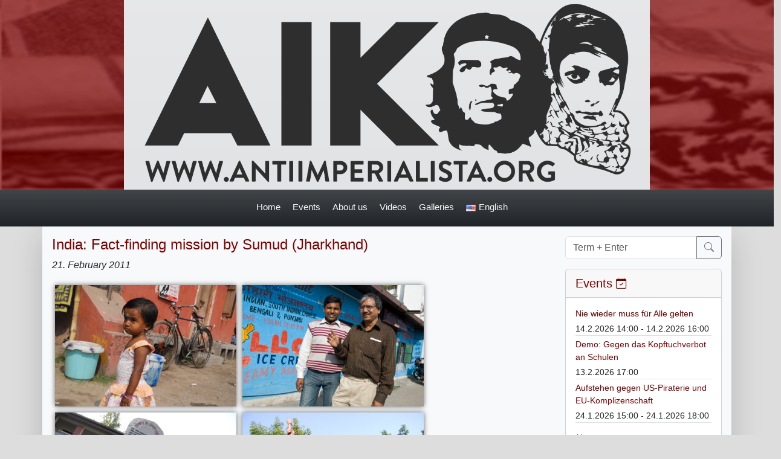

--- FILE ---
content_type: text/html; charset=UTF-8
request_url: https://www.antiimperialista.org/en/galerie/2011-02-21-india-fact-finding-mission-by-sumud-jharkhand/
body_size: 14119
content:
<!DOCTYPE html>
<html dir="ltr" lang="en-US" prefix="og: https://ogp.me/ns#">
    <head>
        <meta charset="UTF-8">
<meta http-equiv="Content-Type" content="text/html; charset=UTF-8">
<meta name="viewport" content="width=device-width, initial-scale=1">
<!-- Matomo -->
<script>
    var _paq = window._paq = window._paq || [];
    /* tracker methods like "setCustomDimension" should be called before "trackPageView" */
    _paq.push(['trackPageView']);
     _paq.push(['enableLinkTracking']);
    (function() {
        var u="https://matomo.deepseacloud.de/";
        _paq.push(['setTrackerUrl', u+'matomo.php']);
        _paq.push(['setSiteId', '8']);
        var d=document, g=d.createElement('script'), s=d.getElementsByTagName('script')[0];
        g.async=true; g.src=u+'matomo.js'; s.parentNode.insertBefore(g,s);
    })();
</script>
<!-- End Matomo Code -->
<title>India: Fact-finding mission by Sumud (Jharkhand) - Anti-imperialist Camp</title>

		<!-- All in One SEO 4.9.3 - aioseo.com -->
	<meta name="description" content="In the rural areas of India the fight against neoliberalism and globalisation achieved a new dimension. Nearly hidden from the public of the countries of the capitalist center the oppressed peoples raised a new front. Due to that Sumud organized from the 4th to the 14th of February 2011 a fact-finding mission. We sperated into" />
	<meta name="robots" content="max-image-preview:large" />
	<meta name="author" content="Christian"/>
	<link rel="canonical" href="https://www.antiimperialista.org/en/galerie/2011-02-21-india-fact-finding-mission-by-sumud-jharkhand/" />
	<meta name="generator" content="All in One SEO (AIOSEO) 4.9.3" />
		<meta property="og:locale" content="en_US" />
		<meta property="og:site_name" content="Anti-imperialist Camp -  India: Fact-finding mission by Sumud (Jharkhand) - 21. February 2011" />
		<meta property="og:type" content="article" />
		<meta property="og:title" content="India: Fact-finding mission by Sumud (Jharkhand) - Anti-imperialist Camp" />
		<meta property="og:description" content="In the rural areas of India the fight against neoliberalism and globalisation achieved a new dimension. Nearly hidden from the public of the countries of the capitalist center the oppressed peoples raised a new front. Due to that Sumud organized from the 4th to the 14th of February 2011 a fact-finding mission. We sperated into" />
		<meta property="og:url" content="https://www.antiimperialista.org/en/galerie/2011-02-21-india-fact-finding-mission-by-sumud-jharkhand/" />
		<meta property="og:image" content="https://www.antiimperialista.org/wp-content/uploads/2011/02/Indien-2011_076_0-scaled.jpg" />
		<meta property="og:image:secure_url" content="https://www.antiimperialista.org/wp-content/uploads/2011/02/Indien-2011_076_0-scaled.jpg" />
		<meta property="og:image:width" content="2560" />
		<meta property="og:image:height" content="1714" />
		<meta property="article:published_time" content="2011-02-21T21:38:05+00:00" />
		<meta property="article:modified_time" content="2011-02-21T21:38:05+00:00" />
		<meta name="twitter:card" content="summary_large_image" />
		<meta name="twitter:title" content="India: Fact-finding mission by Sumud (Jharkhand) - Anti-imperialist Camp" />
		<meta name="twitter:description" content="In the rural areas of India the fight against neoliberalism and globalisation achieved a new dimension. Nearly hidden from the public of the countries of the capitalist center the oppressed peoples raised a new front. Due to that Sumud organized from the 4th to the 14th of February 2011 a fact-finding mission. We sperated into" />
		<meta name="twitter:image" content="https://www.antiimperialista.org/wp-content/uploads/2011/02/Indien-2011_076_0-scaled.jpg" />
		<script type="application/ld+json" class="aioseo-schema">
			{"@context":"https:\/\/schema.org","@graph":[{"@type":"BreadcrumbList","@id":"https:\/\/www.antiimperialista.org\/en\/galerie\/2011-02-21-india-fact-finding-mission-by-sumud-jharkhand\/#breadcrumblist","itemListElement":[{"@type":"ListItem","@id":"https:\/\/www.antiimperialista.org#listItem","position":1,"name":"Home","item":"https:\/\/www.antiimperialista.org","nextItem":{"@type":"ListItem","@id":"https:\/\/www.antiimperialista.org\/en\/galerie\/2011-02-21-india-fact-finding-mission-by-sumud-jharkhand\/#listItem","name":"India: Fact-finding mission by Sumud (Jharkhand)"}},{"@type":"ListItem","@id":"https:\/\/www.antiimperialista.org\/en\/galerie\/2011-02-21-india-fact-finding-mission-by-sumud-jharkhand\/#listItem","position":2,"name":"India: Fact-finding mission by Sumud (Jharkhand)","previousItem":{"@type":"ListItem","@id":"https:\/\/www.antiimperialista.org#listItem","name":"Home"}}]},{"@type":"Organization","@id":"https:\/\/www.antiimperialista.org\/#organization","name":"Antiimperialistisches Lager","url":"https:\/\/www.antiimperialista.org\/","logo":{"@type":"ImageObject","url":"https:\/\/www.antiimperialista.org\/wp-content\/themes\/lenin\/assets\/images\/logo-01.png","@id":"https:\/\/www.antiimperialista.org\/en\/galerie\/2011-02-21-india-fact-finding-mission-by-sumud-jharkhand\/#organizationLogo"},"image":{"@id":"https:\/\/www.antiimperialista.org\/en\/galerie\/2011-02-21-india-fact-finding-mission-by-sumud-jharkhand\/#organizationLogo"}},{"@type":"Person","@id":"https:\/\/www.antiimperialista.org\/en\/author\/admin\/#author","url":"https:\/\/www.antiimperialista.org\/en\/author\/admin\/","name":"Christian","image":{"@type":"ImageObject","@id":"https:\/\/www.antiimperialista.org\/en\/galerie\/2011-02-21-india-fact-finding-mission-by-sumud-jharkhand\/#authorImage","url":"https:\/\/secure.gravatar.com\/avatar\/dbf0c7ce936357dcd4118d6565b17038d04573328b51927266f2ce97a0aead4a?s=96&d=mm&r=g","width":96,"height":96,"caption":"Christian"}},{"@type":"WebPage","@id":"https:\/\/www.antiimperialista.org\/en\/galerie\/2011-02-21-india-fact-finding-mission-by-sumud-jharkhand\/#webpage","url":"https:\/\/www.antiimperialista.org\/en\/galerie\/2011-02-21-india-fact-finding-mission-by-sumud-jharkhand\/","name":"India: Fact-finding mission by Sumud (Jharkhand) - Anti-imperialist Camp","description":"In the rural areas of India the fight against neoliberalism and globalisation achieved a new dimension. Nearly hidden from the public of the countries of the capitalist center the oppressed peoples raised a new front. Due to that Sumud organized from the 4th to the 14th of February 2011 a fact-finding mission. We sperated into","inLanguage":"en-US","isPartOf":{"@id":"https:\/\/www.antiimperialista.org\/#website"},"breadcrumb":{"@id":"https:\/\/www.antiimperialista.org\/en\/galerie\/2011-02-21-india-fact-finding-mission-by-sumud-jharkhand\/#breadcrumblist"},"author":{"@id":"https:\/\/www.antiimperialista.org\/en\/author\/admin\/#author"},"creator":{"@id":"https:\/\/www.antiimperialista.org\/en\/author\/admin\/#author"},"image":{"@type":"ImageObject","url":"https:\/\/www.antiimperialista.org\/wp-content\/uploads\/2011\/02\/Indien-2011_076_0-scaled.jpg","@id":"https:\/\/www.antiimperialista.org\/en\/galerie\/2011-02-21-india-fact-finding-mission-by-sumud-jharkhand\/#mainImage","width":2560,"height":1714,"caption":"Bild"},"primaryImageOfPage":{"@id":"https:\/\/www.antiimperialista.org\/en\/galerie\/2011-02-21-india-fact-finding-mission-by-sumud-jharkhand\/#mainImage"},"datePublished":"2011-02-21T22:38:05+01:00","dateModified":"2011-02-21T22:38:05+01:00"},{"@type":"WebSite","@id":"https:\/\/www.antiimperialista.org\/#website","url":"https:\/\/www.antiimperialista.org\/","name":"Antiimperialistisches Lager","alternateName":"AIK","inLanguage":"en-US","publisher":{"@id":"https:\/\/www.antiimperialista.org\/#organization"}}]}
		</script>
		<!-- All in One SEO -->

<link rel='dns-prefetch' href='//use.fontawesome.com' />
<link rel="alternate" type="text/calendar" title="Anti-imperialist Camp &raquo; iCal Feed" href="https://www.antiimperialista.org/events/?ical=1" />
<link rel="alternate" title="oEmbed (JSON)" type="application/json+oembed" href="https://www.antiimperialista.org/wp-json/oembed/1.0/embed?url=https%3A%2F%2Fwww.antiimperialista.org%2Fen%2Fgalerie%2F2011-02-21-india-fact-finding-mission-by-sumud-jharkhand%2F&#038;lang=en" />
<link rel="alternate" title="oEmbed (XML)" type="text/xml+oembed" href="https://www.antiimperialista.org/wp-json/oembed/1.0/embed?url=https%3A%2F%2Fwww.antiimperialista.org%2Fen%2Fgalerie%2F2011-02-21-india-fact-finding-mission-by-sumud-jharkhand%2F&#038;format=xml&#038;lang=en" />
<style id='wp-img-auto-sizes-contain-inline-css' type='text/css'>
img:is([sizes=auto i],[sizes^="auto," i]){contain-intrinsic-size:3000px 1500px}
/*# sourceURL=wp-img-auto-sizes-contain-inline-css */
</style>
<style id='classic-theme-styles-inline-css' type='text/css'>
/*! This file is auto-generated */
.wp-block-button__link{color:#fff;background-color:#32373c;border-radius:9999px;box-shadow:none;text-decoration:none;padding:calc(.667em + 2px) calc(1.333em + 2px);font-size:1.125em}.wp-block-file__button{background:#32373c;color:#fff;text-decoration:none}
/*# sourceURL=/wp-includes/css/classic-themes.min.css */
</style>
<link rel='stylesheet' id='wpo_min-header-0-css' href='https://www.antiimperialista.org/wp-content/cache/wpo-minify/1768340614/assets/wpo-minify-header-98c683ec.min.css' type='text/css' media='all' />
<script type="text/javascript" src="https://www.antiimperialista.org/wp-content/cache/wpo-minify/1768340614/assets/wpo-minify-header-380f1ab1.min.js" id="wpo_min-header-0-js"></script>
<link rel="https://api.w.org/" href="https://www.antiimperialista.org/wp-json/" /><link rel="alternate" title="JSON" type="application/json" href="https://www.antiimperialista.org/wp-json/wp/v2/galerie/9062" /><link rel="EditURI" type="application/rsd+xml" title="RSD" href="https://www.antiimperialista.org/xmlrpc.php?rsd" />

<link rel='shortlink' href='https://www.antiimperialista.org/?p=9062' />
<meta name="tec-api-version" content="v1"><meta name="tec-api-origin" content="https://www.antiimperialista.org"><link rel="alternate" href="https://www.antiimperialista.org/wp-json/tribe/events/v1/" /><!-- Analytics by WP Statistics - https://wp-statistics.com -->
<link rel="icon" href="https://www.antiimperialista.org/wp-content/uploads/2024/05/cropped-antiimperialista_favicon-150x150.png" sizes="32x32" />
<link rel="icon" href="https://www.antiimperialista.org/wp-content/uploads/2024/05/cropped-antiimperialista_favicon-300x300.png" sizes="192x192" />
<link rel="apple-touch-icon" href="https://www.antiimperialista.org/wp-content/uploads/2024/05/cropped-antiimperialista_favicon-300x300.png" />
<meta name="msapplication-TileImage" content="https://www.antiimperialista.org/wp-content/uploads/2024/05/cropped-antiimperialista_favicon-300x300.png" />
      
    <style id='global-styles-inline-css' type='text/css'>
:root{--wp--preset--aspect-ratio--square: 1;--wp--preset--aspect-ratio--4-3: 4/3;--wp--preset--aspect-ratio--3-4: 3/4;--wp--preset--aspect-ratio--3-2: 3/2;--wp--preset--aspect-ratio--2-3: 2/3;--wp--preset--aspect-ratio--16-9: 16/9;--wp--preset--aspect-ratio--9-16: 9/16;--wp--preset--color--black: #000000;--wp--preset--color--cyan-bluish-gray: #abb8c3;--wp--preset--color--white: #ffffff;--wp--preset--color--pale-pink: #f78da7;--wp--preset--color--vivid-red: #cf2e2e;--wp--preset--color--luminous-vivid-orange: #ff6900;--wp--preset--color--luminous-vivid-amber: #fcb900;--wp--preset--color--light-green-cyan: #7bdcb5;--wp--preset--color--vivid-green-cyan: #00d084;--wp--preset--color--pale-cyan-blue: #8ed1fc;--wp--preset--color--vivid-cyan-blue: #0693e3;--wp--preset--color--vivid-purple: #9b51e0;--wp--preset--gradient--vivid-cyan-blue-to-vivid-purple: linear-gradient(135deg,rgb(6,147,227) 0%,rgb(155,81,224) 100%);--wp--preset--gradient--light-green-cyan-to-vivid-green-cyan: linear-gradient(135deg,rgb(122,220,180) 0%,rgb(0,208,130) 100%);--wp--preset--gradient--luminous-vivid-amber-to-luminous-vivid-orange: linear-gradient(135deg,rgb(252,185,0) 0%,rgb(255,105,0) 100%);--wp--preset--gradient--luminous-vivid-orange-to-vivid-red: linear-gradient(135deg,rgb(255,105,0) 0%,rgb(207,46,46) 100%);--wp--preset--gradient--very-light-gray-to-cyan-bluish-gray: linear-gradient(135deg,rgb(238,238,238) 0%,rgb(169,184,195) 100%);--wp--preset--gradient--cool-to-warm-spectrum: linear-gradient(135deg,rgb(74,234,220) 0%,rgb(151,120,209) 20%,rgb(207,42,186) 40%,rgb(238,44,130) 60%,rgb(251,105,98) 80%,rgb(254,248,76) 100%);--wp--preset--gradient--blush-light-purple: linear-gradient(135deg,rgb(255,206,236) 0%,rgb(152,150,240) 100%);--wp--preset--gradient--blush-bordeaux: linear-gradient(135deg,rgb(254,205,165) 0%,rgb(254,45,45) 50%,rgb(107,0,62) 100%);--wp--preset--gradient--luminous-dusk: linear-gradient(135deg,rgb(255,203,112) 0%,rgb(199,81,192) 50%,rgb(65,88,208) 100%);--wp--preset--gradient--pale-ocean: linear-gradient(135deg,rgb(255,245,203) 0%,rgb(182,227,212) 50%,rgb(51,167,181) 100%);--wp--preset--gradient--electric-grass: linear-gradient(135deg,rgb(202,248,128) 0%,rgb(113,206,126) 100%);--wp--preset--gradient--midnight: linear-gradient(135deg,rgb(2,3,129) 0%,rgb(40,116,252) 100%);--wp--preset--font-size--small: 13px;--wp--preset--font-size--medium: 20px;--wp--preset--font-size--large: 36px;--wp--preset--font-size--x-large: 42px;--wp--preset--spacing--20: 0.44rem;--wp--preset--spacing--30: 0.67rem;--wp--preset--spacing--40: 1rem;--wp--preset--spacing--50: 1.5rem;--wp--preset--spacing--60: 2.25rem;--wp--preset--spacing--70: 3.38rem;--wp--preset--spacing--80: 5.06rem;--wp--preset--shadow--natural: 6px 6px 9px rgba(0, 0, 0, 0.2);--wp--preset--shadow--deep: 12px 12px 50px rgba(0, 0, 0, 0.4);--wp--preset--shadow--sharp: 6px 6px 0px rgba(0, 0, 0, 0.2);--wp--preset--shadow--outlined: 6px 6px 0px -3px rgb(255, 255, 255), 6px 6px rgb(0, 0, 0);--wp--preset--shadow--crisp: 6px 6px 0px rgb(0, 0, 0);}:where(.is-layout-flex){gap: 0.5em;}:where(.is-layout-grid){gap: 0.5em;}body .is-layout-flex{display: flex;}.is-layout-flex{flex-wrap: wrap;align-items: center;}.is-layout-flex > :is(*, div){margin: 0;}body .is-layout-grid{display: grid;}.is-layout-grid > :is(*, div){margin: 0;}:where(.wp-block-columns.is-layout-flex){gap: 2em;}:where(.wp-block-columns.is-layout-grid){gap: 2em;}:where(.wp-block-post-template.is-layout-flex){gap: 1.25em;}:where(.wp-block-post-template.is-layout-grid){gap: 1.25em;}.has-black-color{color: var(--wp--preset--color--black) !important;}.has-cyan-bluish-gray-color{color: var(--wp--preset--color--cyan-bluish-gray) !important;}.has-white-color{color: var(--wp--preset--color--white) !important;}.has-pale-pink-color{color: var(--wp--preset--color--pale-pink) !important;}.has-vivid-red-color{color: var(--wp--preset--color--vivid-red) !important;}.has-luminous-vivid-orange-color{color: var(--wp--preset--color--luminous-vivid-orange) !important;}.has-luminous-vivid-amber-color{color: var(--wp--preset--color--luminous-vivid-amber) !important;}.has-light-green-cyan-color{color: var(--wp--preset--color--light-green-cyan) !important;}.has-vivid-green-cyan-color{color: var(--wp--preset--color--vivid-green-cyan) !important;}.has-pale-cyan-blue-color{color: var(--wp--preset--color--pale-cyan-blue) !important;}.has-vivid-cyan-blue-color{color: var(--wp--preset--color--vivid-cyan-blue) !important;}.has-vivid-purple-color{color: var(--wp--preset--color--vivid-purple) !important;}.has-black-background-color{background-color: var(--wp--preset--color--black) !important;}.has-cyan-bluish-gray-background-color{background-color: var(--wp--preset--color--cyan-bluish-gray) !important;}.has-white-background-color{background-color: var(--wp--preset--color--white) !important;}.has-pale-pink-background-color{background-color: var(--wp--preset--color--pale-pink) !important;}.has-vivid-red-background-color{background-color: var(--wp--preset--color--vivid-red) !important;}.has-luminous-vivid-orange-background-color{background-color: var(--wp--preset--color--luminous-vivid-orange) !important;}.has-luminous-vivid-amber-background-color{background-color: var(--wp--preset--color--luminous-vivid-amber) !important;}.has-light-green-cyan-background-color{background-color: var(--wp--preset--color--light-green-cyan) !important;}.has-vivid-green-cyan-background-color{background-color: var(--wp--preset--color--vivid-green-cyan) !important;}.has-pale-cyan-blue-background-color{background-color: var(--wp--preset--color--pale-cyan-blue) !important;}.has-vivid-cyan-blue-background-color{background-color: var(--wp--preset--color--vivid-cyan-blue) !important;}.has-vivid-purple-background-color{background-color: var(--wp--preset--color--vivid-purple) !important;}.has-black-border-color{border-color: var(--wp--preset--color--black) !important;}.has-cyan-bluish-gray-border-color{border-color: var(--wp--preset--color--cyan-bluish-gray) !important;}.has-white-border-color{border-color: var(--wp--preset--color--white) !important;}.has-pale-pink-border-color{border-color: var(--wp--preset--color--pale-pink) !important;}.has-vivid-red-border-color{border-color: var(--wp--preset--color--vivid-red) !important;}.has-luminous-vivid-orange-border-color{border-color: var(--wp--preset--color--luminous-vivid-orange) !important;}.has-luminous-vivid-amber-border-color{border-color: var(--wp--preset--color--luminous-vivid-amber) !important;}.has-light-green-cyan-border-color{border-color: var(--wp--preset--color--light-green-cyan) !important;}.has-vivid-green-cyan-border-color{border-color: var(--wp--preset--color--vivid-green-cyan) !important;}.has-pale-cyan-blue-border-color{border-color: var(--wp--preset--color--pale-cyan-blue) !important;}.has-vivid-cyan-blue-border-color{border-color: var(--wp--preset--color--vivid-cyan-blue) !important;}.has-vivid-purple-border-color{border-color: var(--wp--preset--color--vivid-purple) !important;}.has-vivid-cyan-blue-to-vivid-purple-gradient-background{background: var(--wp--preset--gradient--vivid-cyan-blue-to-vivid-purple) !important;}.has-light-green-cyan-to-vivid-green-cyan-gradient-background{background: var(--wp--preset--gradient--light-green-cyan-to-vivid-green-cyan) !important;}.has-luminous-vivid-amber-to-luminous-vivid-orange-gradient-background{background: var(--wp--preset--gradient--luminous-vivid-amber-to-luminous-vivid-orange) !important;}.has-luminous-vivid-orange-to-vivid-red-gradient-background{background: var(--wp--preset--gradient--luminous-vivid-orange-to-vivid-red) !important;}.has-very-light-gray-to-cyan-bluish-gray-gradient-background{background: var(--wp--preset--gradient--very-light-gray-to-cyan-bluish-gray) !important;}.has-cool-to-warm-spectrum-gradient-background{background: var(--wp--preset--gradient--cool-to-warm-spectrum) !important;}.has-blush-light-purple-gradient-background{background: var(--wp--preset--gradient--blush-light-purple) !important;}.has-blush-bordeaux-gradient-background{background: var(--wp--preset--gradient--blush-bordeaux) !important;}.has-luminous-dusk-gradient-background{background: var(--wp--preset--gradient--luminous-dusk) !important;}.has-pale-ocean-gradient-background{background: var(--wp--preset--gradient--pale-ocean) !important;}.has-electric-grass-gradient-background{background: var(--wp--preset--gradient--electric-grass) !important;}.has-midnight-gradient-background{background: var(--wp--preset--gradient--midnight) !important;}.has-small-font-size{font-size: var(--wp--preset--font-size--small) !important;}.has-medium-font-size{font-size: var(--wp--preset--font-size--medium) !important;}.has-large-font-size{font-size: var(--wp--preset--font-size--large) !important;}.has-x-large-font-size{font-size: var(--wp--preset--font-size--x-large) !important;}
/*# sourceURL=global-styles-inline-css */
</style>
</head>
    <body class="wp-singular galerie-template-default single single-galerie postid-9062 single-format-standard wp-theme-lenin lenin tribe-no-js">
                
        <div class="d-none d-lg-block text-center"
     style="background-image: url(https://www.antiimperialista.org/wp-content/themes/lenin/assets/images/bg_header.png);background-size: cover;">
    <div class="row">  
        <div class="col-2 bg-dark-red" style="opacity:0.7;"></div>
        <div class="col-8 bg-secondary-subtle bg-gradient p-0">
            <a href="/en">
                <img class="img-fluid"
                     src="https://www.antiimperialista.org/wp-content/themes/lenin/assets/images/logo-01.png"
                     alt="Site-Logo"
                     style="opacity:0.8;" />
            </a>
        </div>
        <div class="col-2 bg-dark-red" style="opacity:0.7;"></div>
    </div>
</div>
<a name="view"></a>
<div class="container-fluid d-none d-lg-block sticky-top bg-dark bg-gradient border-bottom border-dark">
    <div class="pt-2 fs-4">
        <div class="dropdown navi-top"><ul id="menu-main-menu-en" class="navi-navbar"><li id="menu-item-10953" class="menu-item menu-item-type-post_type menu-item-object-page menu-item-home menu-item-10953"><a href="https://www.antiimperialista.org/en/home/">Home</a></li>
<li id="menu-item-10975" class="menu-item menu-item-type-custom menu-item-object-custom menu-item-has-children menu-item-10975"><a href="#">Events</a>
<ul class="sub-menu">
	<li id="menu-item-11039" class="menu-item menu-item-type-custom menu-item-object-custom menu-item-11039"><a href="/en/events/"><i class="bi-calendar-check"></i>Calendar</a></li>
	<li id="menu-item-11038" class="menu-item menu-item-type-post_type menu-item-object-page menu-item-11038"><a href="https://www.antiimperialista.org/en/dates/"><i class="bi-calendar-week"></i>Show list</a></li>
</ul>
</li>
<li id="menu-item-11041" class="menu-item menu-item-type-post_type menu-item-object-page menu-item-has-children menu-item-11041"><a href="https://www.antiimperialista.org/en/about-us/">About us</a>
<ul class="sub-menu">
	<li id="menu-item-10984" class="menu-item menu-item-type-post_type menu-item-object-page menu-item-10984"><a href="https://www.antiimperialista.org/en/documents/"><i class="bi-card-text"></i>Main documents</a></li>
</ul>
</li>
<li id="menu-item-10986" class="menu-item menu-item-type-post_type menu-item-object-page menu-item-10986"><a href="https://www.antiimperialista.org/en/videos-en/">Videos</a></li>
<li id="menu-item-11036" class="menu-item menu-item-type-post_type menu-item-object-page menu-item-11036"><a href="https://www.antiimperialista.org/en/galleries/">Galleries</a></li>
<li id="menu-item-11043" class="pll-parent-menu-item menu-item menu-item-type-custom menu-item-object-custom menu-item-has-children menu-item-11043"><a href="#pll_switcher"><img src="[data-uri]" alt="" width="16" height="11" style="width: 16px; height: 11px;" /><span style="margin-left:0.3em;">English</span></a>
<ul class="sub-menu">
	<li id="menu-item-11043-ar" class="lang-item lang-item-2 lang-item-ar no-translation lang-item-first menu-item menu-item-type-custom menu-item-object-custom menu-item-11043-ar"><a href="https://www.antiimperialista.org/ar/home-arabic/" hreflang="ar" lang="ar"><img src="[data-uri]" alt="" width="16" height="11" style="width: 16px; height: 11px;" /><span style="margin-left:0.3em;">العربية</span></a></li>
	<li id="menu-item-11043-de" class="lang-item lang-item-4 lang-item-de no-translation menu-item menu-item-type-custom menu-item-object-custom menu-item-11043-de"><a href="https://www.antiimperialista.org/" hreflang="de-DE" lang="de-DE"><img src="[data-uri]" alt="" width="16" height="11" style="width: 16px; height: 11px;" /><span style="margin-left:0.3em;">Deutsch</span></a></li>
	<li id="menu-item-11043-es" class="lang-item lang-item-8 lang-item-es no-translation menu-item menu-item-type-custom menu-item-object-custom menu-item-11043-es"><a href="https://www.antiimperialista.org/es/pagina-inicial/" hreflang="es-ES" lang="es-ES"><img src="[data-uri]" alt="" width="16" height="11" style="width: 16px; height: 11px;" /><span style="margin-left:0.3em;">Español</span></a></li>
	<li id="menu-item-11043-fr" class="lang-item lang-item-10 lang-item-fr no-translation menu-item menu-item-type-custom menu-item-object-custom menu-item-11043-fr"><a href="https://www.antiimperialista.org/fr/accueil/" hreflang="fr-FR" lang="fr-FR"><img src="[data-uri]" alt="" width="16" height="11" style="width: 16px; height: 11px;" /><span style="margin-left:0.3em;">Français</span></a></li>
	<li id="menu-item-11043-hu" class="lang-item lang-item-12 lang-item-hu no-translation menu-item menu-item-type-custom menu-item-object-custom menu-item-11043-hu"><a href="https://www.antiimperialista.org/hu/kezdolap/" hreflang="hu-HU" lang="hu-HU"><img src="[data-uri]" alt="" width="16" height="11" style="width: 16px; height: 11px;" /><span style="margin-left:0.3em;">Magyar</span></a></li>
	<li id="menu-item-11043-it" class="lang-item lang-item-14 lang-item-it no-translation menu-item menu-item-type-custom menu-item-object-custom menu-item-11043-it"><a href="https://www.antiimperialista.org/it/pagina-iniziale/" hreflang="it-IT" lang="it-IT"><img src="[data-uri]" alt="" width="16" height="11" style="width: 16px; height: 11px;" /><span style="margin-left:0.3em;">Italiano</span></a></li>
	<li id="menu-item-11043-tr" class="lang-item lang-item-16 lang-item-tr no-translation menu-item menu-item-type-custom menu-item-object-custom menu-item-11043-tr"><a href="https://www.antiimperialista.org/tr/ana-sayfa/" hreflang="tr-TR" lang="tr-TR"><img src="[data-uri]" alt="" width="16" height="11" style="width: 16px; height: 11px;" /><span style="margin-left:0.3em;">Türkçe</span></a></li>
</ul>
</li>
</ul></div>    </div>
</div>

<div class="d-block d-lg-none bg-secondary-subtle bg-gradient pb-2">
    <a href="/">
        <img class="img-fluid"
             src="https://www.antiimperialista.org/wp-content/themes/lenin/assets/images/logo-01.png"
             alt="Site-Logo"
             style="opacity:0.9;" />
    </a>

    <div class="text-end me-3" style="position:absolute;top:28vw;left:90vw;z-index:100;">
        <button class="btn btn-danger"
                type="button"
                data-bs-toggle="offcanvas"
                data-bs-target="#offcanvasMenu"
                aria-controls="offcanvasMenu">
            <i class="bi-arrows-fullscreen"></i>
        </button>
    </div>

    <div class="offcanvas offcanvas-start bg-light" tabindex="-1" id="offcanvasMenu" aria-labelledby="offcanvasMenuLabel">
        <div class="offcanvas-header">
            <div class="offcanvas-title lead" id="offcanvasMenuLabel">Site Navigation</div>
            <button type="button" class="btn-close" data-bs-dismiss="offcanvas" aria-label="Close"></button>
        </div>
        <div class="offcanvas-body fs-4">
            <div class="navi-top-sm"><ul id="menu-main-menu-en-1" class="navi-navbar-sm"><li class="menu-item menu-item-type-post_type menu-item-object-page menu-item-home menu-item-10953"><a href="https://www.antiimperialista.org/en/home/">Home</a></li>
<li class="menu-item menu-item-type-custom menu-item-object-custom menu-item-has-children menu-item-10975"><a href="#">Events</a>
<ul class="sub-menu">
	<li class="menu-item menu-item-type-custom menu-item-object-custom menu-item-11039"><a href="/en/events/"><i class="bi-calendar-check"></i>Calendar</a></li>
	<li class="menu-item menu-item-type-post_type menu-item-object-page menu-item-11038"><a href="https://www.antiimperialista.org/en/dates/"><i class="bi-calendar-week"></i>Show list</a></li>
</ul>
</li>
<li class="menu-item menu-item-type-post_type menu-item-object-page menu-item-has-children menu-item-11041"><a href="https://www.antiimperialista.org/en/about-us/">About us</a>
<ul class="sub-menu">
	<li class="menu-item menu-item-type-post_type menu-item-object-page menu-item-10984"><a href="https://www.antiimperialista.org/en/documents/"><i class="bi-card-text"></i>Main documents</a></li>
</ul>
</li>
<li class="menu-item menu-item-type-post_type menu-item-object-page menu-item-10986"><a href="https://www.antiimperialista.org/en/videos-en/">Videos</a></li>
<li class="menu-item menu-item-type-post_type menu-item-object-page menu-item-11036"><a href="https://www.antiimperialista.org/en/galleries/">Galleries</a></li>
<li class="pll-parent-menu-item menu-item menu-item-type-custom menu-item-object-custom menu-item-has-children menu-item-11043"><a href="#pll_switcher"><img src="[data-uri]" alt="" width="16" height="11" style="width: 16px; height: 11px;" /><span style="margin-left:0.3em;">English</span></a>
<ul class="sub-menu">
	<li class="lang-item lang-item-2 lang-item-ar no-translation lang-item-first menu-item menu-item-type-custom menu-item-object-custom menu-item-11043-ar"><a href="https://www.antiimperialista.org/ar/home-arabic/" hreflang="ar" lang="ar"><img src="[data-uri]" alt="" width="16" height="11" style="width: 16px; height: 11px;" /><span style="margin-left:0.3em;">العربية</span></a></li>
	<li class="lang-item lang-item-4 lang-item-de no-translation menu-item menu-item-type-custom menu-item-object-custom menu-item-11043-de"><a href="https://www.antiimperialista.org/" hreflang="de-DE" lang="de-DE"><img src="[data-uri]" alt="" width="16" height="11" style="width: 16px; height: 11px;" /><span style="margin-left:0.3em;">Deutsch</span></a></li>
	<li class="lang-item lang-item-8 lang-item-es no-translation menu-item menu-item-type-custom menu-item-object-custom menu-item-11043-es"><a href="https://www.antiimperialista.org/es/pagina-inicial/" hreflang="es-ES" lang="es-ES"><img src="[data-uri]" alt="" width="16" height="11" style="width: 16px; height: 11px;" /><span style="margin-left:0.3em;">Español</span></a></li>
	<li class="lang-item lang-item-10 lang-item-fr no-translation menu-item menu-item-type-custom menu-item-object-custom menu-item-11043-fr"><a href="https://www.antiimperialista.org/fr/accueil/" hreflang="fr-FR" lang="fr-FR"><img src="[data-uri]" alt="" width="16" height="11" style="width: 16px; height: 11px;" /><span style="margin-left:0.3em;">Français</span></a></li>
	<li class="lang-item lang-item-12 lang-item-hu no-translation menu-item menu-item-type-custom menu-item-object-custom menu-item-11043-hu"><a href="https://www.antiimperialista.org/hu/kezdolap/" hreflang="hu-HU" lang="hu-HU"><img src="[data-uri]" alt="" width="16" height="11" style="width: 16px; height: 11px;" /><span style="margin-left:0.3em;">Magyar</span></a></li>
	<li class="lang-item lang-item-14 lang-item-it no-translation menu-item menu-item-type-custom menu-item-object-custom menu-item-11043-it"><a href="https://www.antiimperialista.org/it/pagina-iniziale/" hreflang="it-IT" lang="it-IT"><img src="[data-uri]" alt="" width="16" height="11" style="width: 16px; height: 11px;" /><span style="margin-left:0.3em;">Italiano</span></a></li>
	<li class="lang-item lang-item-16 lang-item-tr no-translation menu-item menu-item-type-custom menu-item-object-custom menu-item-11043-tr"><a href="https://www.antiimperialista.org/tr/ana-sayfa/" hreflang="tr-TR" lang="tr-TR"><img src="[data-uri]" alt="" width="16" height="11" style="width: 16px; height: 11px;" /><span style="margin-left:0.3em;">Türkçe</span></a></li>
</ul>
</li>
</ul></div>        </div>
    </div>
</div>
        <div class="container content bg-light shadow-lg p-lg-3">
            <div class="row">                    
                <div class="col-12 col-lg-9">
                    <style>
    .baguetteBox_gallery img {
        height: 148px;
        border: 1px solid #666;
    }
</style>

<h2 class="h4 dark-red">
    India: Fact-finding mission by Sumud (Jharkhand)</h2>
<div>
    <em>21. February 2011</em>
</div>
<div class="photo-gallery my-3" rel="photos"><a href="https://www.antiimperialista.org/wp-content/uploads/2011/02/Indien-2011_076_0-scaled.jpg" title="Image: 9049"><img src="https://www.antiimperialista.org/wp-content/uploads/2011/02/Indien-2011_076_0-300x201.jpg" alt="9049" /></a><a href="https://www.antiimperialista.org/wp-content/uploads/2011/02/Indien-2011_013.jpg" title="Image: 9050"><img src="https://www.antiimperialista.org/wp-content/uploads/2011/02/Indien-2011_013-300x201.jpg" alt="9050" /></a><a href="https://www.antiimperialista.org/wp-content/uploads/2011/02/Indien-2011_017-scaled.jpg" title="Image: 9051"><img src="https://www.antiimperialista.org/wp-content/uploads/2011/02/Indien-2011_017-300x201.jpg" alt="9051" /></a><a href="https://www.antiimperialista.org/wp-content/uploads/2011/02/Indien-2011_018_0.jpg" title="Image: 9052"><img src="https://www.antiimperialista.org/wp-content/uploads/2011/02/Indien-2011_018_0-300x201.jpg" alt="9052" /></a><a href="https://www.antiimperialista.org/wp-content/uploads/2011/02/Indien-2011_015.jpg" title="Image: 9053"><img src="https://www.antiimperialista.org/wp-content/uploads/2011/02/Indien-2011_015-300x201.jpg" alt="9053" /></a><a href="https://www.antiimperialista.org/wp-content/uploads/2011/02/Indien-2011_020-scaled.jpg" title="Image: 9054"><img src="https://www.antiimperialista.org/wp-content/uploads/2011/02/Indien-2011_020-300x201.jpg" alt="9054" /></a><a href="https://www.antiimperialista.org/wp-content/uploads/2011/02/Indien-2011_022-scaled.jpg" title="Image: 9055"><img src="https://www.antiimperialista.org/wp-content/uploads/2011/02/Indien-2011_022-300x201.jpg" alt="9055" /></a><a href="https://www.antiimperialista.org/wp-content/uploads/2011/02/Indien-2011_023-scaled.jpg" title="Image: 9056"><img src="https://www.antiimperialista.org/wp-content/uploads/2011/02/Indien-2011_023-300x201.jpg" alt="9056" /></a><a href="https://www.antiimperialista.org/wp-content/uploads/2011/02/Indien-2011_032-scaled.jpg" title="Image: 9057"><img src="https://www.antiimperialista.org/wp-content/uploads/2011/02/Indien-2011_032-300x201.jpg" alt="9057" /></a><a href="https://www.antiimperialista.org/wp-content/uploads/2011/02/Indien-2011_034-scaled.jpg" title="Image: 9058"><img src="https://www.antiimperialista.org/wp-content/uploads/2011/02/Indien-2011_034-300x201.jpg" alt="9058" /></a><a href="https://www.antiimperialista.org/wp-content/uploads/2011/02/Indien-2011_045.jpg" title="Image: 9059"><img src="https://www.antiimperialista.org/wp-content/uploads/2011/02/Indien-2011_045-300x201.jpg" alt="9059" /></a><a href="https://www.antiimperialista.org/wp-content/uploads/2011/02/Indien-2011_036-scaled.jpg" title="Image: 9060"><img src="https://www.antiimperialista.org/wp-content/uploads/2011/02/Indien-2011_036-300x201.jpg" alt="9060" /></a><a href="https://www.antiimperialista.org/wp-content/uploads/2011/02/Indien-2011_099-scaled.jpg" title="Image: 9061"><img src="https://www.antiimperialista.org/wp-content/uploads/2011/02/Indien-2011_099-300x201.jpg" alt="9061" /></a></div><div class="text-hyphens"><p>In the rural areas of India the fight against neoliberalism and globalisation achieved a new dimension. Nearly hidden from the public of the countries of the capitalist center the oppressed peoples raised a new front. Due to that Sumud organized from the 4th to the 14th of February 2011 a fact-finding mission. We sperated into two teams to explore the status of the people’s struggles. Here the tour which included Westbengal and Jharkhand.</p>
</div>                </div>                    
                <div class="col-12 col-lg-3 mt-3 mt-lg-0">
                    <form class="" action="/">
    <div class="input-group mb-3">
        <input class="form-control"
               type="text"
               name="s"
               value=""
               placeholder="Term + Enter"
               aria-label="Term + Enter"
               aria-describedby="basic-addon">
        <button class="btn btn-outline-secondary"
                type="submit"
                title="click for search"><i class="bi-search"></i>
        </button>
    </div>
</form>
<div class="card mb-3">
    <div class="card-header">
        <div class="dark-red fs-5">
            Events <i class="bi-calendar-check small"></i>
        </div>
    </div>
    <div class="card-body small">
        <a href="https://www.antiimperialista.org/event/2025-nie-wieder-muss-fuer-alle-gelten/">Nie wieder muss für Alle gelten</a><div class="border-bottom my-1">14.2.2026 14:00 - 14.2.2026 16:00</div><a href="https://www.antiimperialista.org/event/2026-demo-gegen-das-kopftuchverbot-an-schulen/">Demo: Gegen das Kopftuchverbot an Schulen</a><div class="border-bottom my-1">13.2.2026 17:00</div><a href="https://www.antiimperialista.org/event/2026-aufstehen-gegen-us-piraterie-und-eu-komplizenschaft/">Aufstehen gegen US-Piraterie und EU-Komplizenschaft</a><div class="border-bottom my-1">24.1.2026 15:00 - 24.1.2026 18:00</div>        <div class="mt-3">
           <a href="/events/">
                <i class="bi-calendar"></i> the Calendar            </a> 
        </div>        
    </div>
</div><div class="card mb-3">
    <div class="card-header">
        <div class="dark-red fs-5">
            Newsletter <i class="bi-box-arrow-in-right"></i>
        </div>
    </div>
    <div class="card-body small">
        <div id="custom_html-4" class="widget_text widget-one widget_custom_html"><div class="textwidget custom-html-widget"><a href="https://listi.jpberlin.de/mailman/listinfo/aic">
Go to newsletter subscription
</a></div></div>    </div>
</div>
<!--
<a href="https://listi.jpberlin.de/mailman/listinfo/aic">
Go to newsletter subscription
</a>
--><div class="card mb-3">
    <div class="card-header">
        <div class="dark-red fs-5">
            Links <i class="bi-link"></i>
        </div>
    </div>
    <div class="card-body small">
        <div id="custom_html-3" class="widget_text widget-one widget_custom_html"><div class="textwidget custom-html-widget"><a href="https://www.selbstbestimmtes-oesterreich.at/" target="_blank">
Selbstbestimmtes Österreich
</a>
<hr>
<a href="https://www.dasfreiewort.at/" target="_blank">
Das Freie Wort - offener Debattenraum
</a>
<hr>
<a href="http://www.gazamussleben.at/" target="_blank">
Palästina Solidarität Österreich
</a>
<hr>
<a href="https://internationalpeaceconference.info/" target="_blank">
International Initiative for Peace
</a>
<hr>
<a href="http://www.euroexit.org/" target="_blank">
Personenkomitee Euroexit gegen Sozialabbau
</a>
<hr>
<a href="http://www.ukraine-frieden.org/" target="_blank">
Komitee Frieden in der Ukraine
</a></div></div>    </div>
</div>
<!--
<a href="https://www.selbstbestimmtes-oesterreich.at/" target="_blank">
Selbstbestimmtes Österreich
</a>
<hr>
<a href="https://www.dasfreiewort.at/" target="_blank">
Das Freie Wort - offener Debattenraum
</a>
<hr>
<a href="http://www.gazamussleben.at/" target="_blank">
Palästina Solidarität Österreich
</a>
<hr>
<a href="https://www.facebook.com/Pal%C3%A4stina-Solidarit%C3%A4t-%C3%96sterreich-566191377123146/" target="_blank">
Palästina Solidarität Österreich (Facebook)
</a>
<hr>
<a href="http://www.euroexit.org/" target="_blank">
Personenkomitee Euroexit gegen Sozialabbau
</a>
<hr>
<a href="http://www.ukraine-frieden.org/" target="_blank">
Komitee Frieden in der Ukraine
</a>
--><div class="card mb-3">
    <div class="card-header">
        <div class="dark-red fs-5">
            Topic <i class="bi-bookmark-dash small"></i>
        </div>
    </div>
    <div class="card-body">
        <select class="form-select" onchange="document.location.href=this.options[this.selectedIndex].value;">
            <option disabled="disabled" selected="selected">
                -select-
            </option>
            <option value="/tag/afghanistan">
Afghanistan</option>
<option value="/tag/africa">
Africa</option>
<option value="/tag/americas">
Americas</option>
<option value="/tag/anti-capitalism">
Anti-capitalism</option>
<option value="/tag/anti-imp-concepts">
Anti-imp. concepts</option>
<option value="/tag/arabianpeninsula">
Arabian Peninsula</option>
<option value="/tag/asia-pacific">
Asia-Pacific</option>
<option value="/tag/austria">
Austria</option>
<option value="/tag/balkans">
Balkans</option>
<option value="/tag/bolivia">
Bolivia</option>
<option value="/tag/china">
China</option>
<option value="/tag/dem-rights-attack">
Dem rights attack</option>
<option value="/tag/denmark">
Denmark</option>
<option value="/tag/easterneurope">
Eastern Europe</option>
<option value="/tag/economy">
Economy</option>
<option value="/tag/egypt">
Egypt</option>
<option value="/tag/europe">
Europe</option>
<option value="/tag/europeanunion">
European Union</option>
<option value="/tag/france">
France</option>
<option value="/tag/georgia">
Georgia</option>
<option value="/tag/germany">
Germany</option>
<option value="/tag/greece">
Greece</option>
<option value="/tag/haiti">
Haiti</option>
<option value="/tag/hungary">
Hungary</option>
<option value="/tag/india">
India</option>
<option value="/tag/iran">
Iran</option>
<option value="/tag/iraq">
Iraq</option>
<option value="/tag/islamophobia">
Islam(ophobia)</option>
<option value="/tag/italy">
Italy</option>
<option value="/tag/kurdistan">
Kurdistan</option>
<option value="/tag/lebanon">
Lebanon</option>
<option value="/tag/libya">
Libya</option>
<option value="/tag/mideast">
Mideast</option>
<option value="/tag/migration">
Migration</option>
<option value="/tag/morocco">
Morocco</option>
<option value="/tag/pakistan">
Pakistan</option>
<option value="/tag/palestine">
Palestine</option>
<option value="/tag/russia">
Russia</option>
<option value="/tag/scottland">
Scottland</option>
<option value="/tag/serbia">
Serbia</option>
<option value="/tag/sierraleone">
Sierra Leone</option>
<option value="/tag/somalia">
Somalia</option>
<option value="/tag/southasia">
South Asia</option>
<option value="/tag/srilanka">
Sri Lanka</option>
<option value="/tag/switzerland">
Switzerland</option>
<option value="/tag/syria">
Syria</option>
<option value="/tag/tunisia">
Tunisia</option>
<option value="/tag/turkey">
Turkey</option>
<option value="/tag/ukraine">
Ukraine</option>
<option value="/tag/usa">
USA</option>
<option value="/tag/venezuela">
Venezuela</option>
<option value="/tag/worldsystemscrisis">
World systems crisis</option>
<option value="/tag/yemen">
Yemen</option>
<option value="/tag/yugoslavia">
Yugoslavia</option>
<option value="/tag/zionism">
Zionism</option>
        </select>
    </div>
</div>
<div class="card mb-3">
    <div class="card-header">
        <div class="dark-red fs-5">
            Archive <i class="bi-folder2 small"></i>
        </div>
    </div>
    <div class="card-body">
        <select class="form-select" onchange="document.location.href=this.options[this.selectedIndex].value;">
            <option disabled="disabled" selected="selected">
                -select-
            </option>
            	<option value='https://www.antiimperialista.org/en/2025/09/'> September 2025 </option>
	<option value='https://www.antiimperialista.org/en/2025/07/'> July 2025 </option>
	<option value='https://www.antiimperialista.org/en/2025/06/'> June 2025 </option>
	<option value='https://www.antiimperialista.org/en/2025/05/'> May 2025 </option>
	<option value='https://www.antiimperialista.org/en/2024/11/'> November 2024 </option>
	<option value='https://www.antiimperialista.org/en/2024/10/'> October 2024 </option>
	<option value='https://www.antiimperialista.org/en/2024/04/'> April 2024 </option>
	<option value='https://www.antiimperialista.org/en/2024/03/'> March 2024 </option>
	<option value='https://www.antiimperialista.org/en/2024/01/'> January 2024 </option>
	<option value='https://www.antiimperialista.org/en/2023/11/'> November 2023 </option>
	<option value='https://www.antiimperialista.org/en/2023/10/'> October 2023 </option>
	<option value='https://www.antiimperialista.org/en/2023/01/'> January 2023 </option>
	<option value='https://www.antiimperialista.org/en/2022/05/'> May 2022 </option>
	<option value='https://www.antiimperialista.org/en/2021/03/'> March 2021 </option>
	<option value='https://www.antiimperialista.org/en/2020/11/'> November 2020 </option>
	<option value='https://www.antiimperialista.org/en/2020/10/'> October 2020 </option>
	<option value='https://www.antiimperialista.org/en/2020/09/'> September 2020 </option>
	<option value='https://www.antiimperialista.org/en/2020/06/'> June 2020 </option>
	<option value='https://www.antiimperialista.org/en/2020/05/'> May 2020 </option>
	<option value='https://www.antiimperialista.org/en/2020/03/'> March 2020 </option>
	<option value='https://www.antiimperialista.org/en/2019/12/'> December 2019 </option>
	<option value='https://www.antiimperialista.org/en/2019/11/'> November 2019 </option>
	<option value='https://www.antiimperialista.org/en/2019/07/'> July 2019 </option>
	<option value='https://www.antiimperialista.org/en/2019/05/'> May 2019 </option>
	<option value='https://www.antiimperialista.org/en/2019/04/'> April 2019 </option>
	<option value='https://www.antiimperialista.org/en/2019/03/'> March 2019 </option>
	<option value='https://www.antiimperialista.org/en/2018/11/'> November 2018 </option>
	<option value='https://www.antiimperialista.org/en/2018/10/'> October 2018 </option>
	<option value='https://www.antiimperialista.org/en/2018/07/'> July 2018 </option>
	<option value='https://www.antiimperialista.org/en/2018/05/'> May 2018 </option>
	<option value='https://www.antiimperialista.org/en/2018/04/'> April 2018 </option>
	<option value='https://www.antiimperialista.org/en/2018/03/'> March 2018 </option>
	<option value='https://www.antiimperialista.org/en/2017/06/'> June 2017 </option>
	<option value='https://www.antiimperialista.org/en/2017/04/'> April 2017 </option>
	<option value='https://www.antiimperialista.org/en/2017/03/'> March 2017 </option>
	<option value='https://www.antiimperialista.org/en/2017/02/'> February 2017 </option>
	<option value='https://www.antiimperialista.org/en/2017/01/'> January 2017 </option>
	<option value='https://www.antiimperialista.org/en/2016/12/'> December 2016 </option>
	<option value='https://www.antiimperialista.org/en/2016/11/'> November 2016 </option>
	<option value='https://www.antiimperialista.org/en/2016/10/'> October 2016 </option>
	<option value='https://www.antiimperialista.org/en/2016/09/'> September 2016 </option>
	<option value='https://www.antiimperialista.org/en/2016/08/'> August 2016 </option>
	<option value='https://www.antiimperialista.org/en/2016/07/'> July 2016 </option>
	<option value='https://www.antiimperialista.org/en/2016/06/'> June 2016 </option>
	<option value='https://www.antiimperialista.org/en/2016/05/'> May 2016 </option>
	<option value='https://www.antiimperialista.org/en/2016/04/'> April 2016 </option>
	<option value='https://www.antiimperialista.org/en/2016/01/'> January 2016 </option>
	<option value='https://www.antiimperialista.org/en/2015/10/'> October 2015 </option>
	<option value='https://www.antiimperialista.org/en/2015/09/'> September 2015 </option>
	<option value='https://www.antiimperialista.org/en/2015/08/'> August 2015 </option>
	<option value='https://www.antiimperialista.org/en/2015/07/'> July 2015 </option>
	<option value='https://www.antiimperialista.org/en/2015/06/'> June 2015 </option>
	<option value='https://www.antiimperialista.org/en/2015/05/'> May 2015 </option>
	<option value='https://www.antiimperialista.org/en/2015/04/'> April 2015 </option>
	<option value='https://www.antiimperialista.org/en/2015/03/'> March 2015 </option>
	<option value='https://www.antiimperialista.org/en/2015/02/'> February 2015 </option>
	<option value='https://www.antiimperialista.org/en/2015/01/'> January 2015 </option>
	<option value='https://www.antiimperialista.org/en/2014/12/'> December 2014 </option>
	<option value='https://www.antiimperialista.org/en/2014/11/'> November 2014 </option>
	<option value='https://www.antiimperialista.org/en/2014/10/'> October 2014 </option>
	<option value='https://www.antiimperialista.org/en/2014/09/'> September 2014 </option>
	<option value='https://www.antiimperialista.org/en/2014/08/'> August 2014 </option>
	<option value='https://www.antiimperialista.org/en/2014/07/'> July 2014 </option>
	<option value='https://www.antiimperialista.org/en/2014/06/'> June 2014 </option>
	<option value='https://www.antiimperialista.org/en/2014/05/'> May 2014 </option>
	<option value='https://www.antiimperialista.org/en/2014/04/'> April 2014 </option>
	<option value='https://www.antiimperialista.org/en/2014/03/'> March 2014 </option>
	<option value='https://www.antiimperialista.org/en/2014/01/'> January 2014 </option>
	<option value='https://www.antiimperialista.org/en/2013/12/'> December 2013 </option>
	<option value='https://www.antiimperialista.org/en/2013/11/'> November 2013 </option>
	<option value='https://www.antiimperialista.org/en/2013/10/'> October 2013 </option>
	<option value='https://www.antiimperialista.org/en/2013/09/'> September 2013 </option>
	<option value='https://www.antiimperialista.org/en/2013/08/'> August 2013 </option>
	<option value='https://www.antiimperialista.org/en/2013/07/'> July 2013 </option>
	<option value='https://www.antiimperialista.org/en/2013/06/'> June 2013 </option>
	<option value='https://www.antiimperialista.org/en/2013/05/'> May 2013 </option>
	<option value='https://www.antiimperialista.org/en/2013/04/'> April 2013 </option>
	<option value='https://www.antiimperialista.org/en/2013/03/'> March 2013 </option>
	<option value='https://www.antiimperialista.org/en/2013/02/'> February 2013 </option>
	<option value='https://www.antiimperialista.org/en/2013/01/'> January 2013 </option>
	<option value='https://www.antiimperialista.org/en/2012/12/'> December 2012 </option>
	<option value='https://www.antiimperialista.org/en/2012/11/'> November 2012 </option>
	<option value='https://www.antiimperialista.org/en/2012/10/'> October 2012 </option>
	<option value='https://www.antiimperialista.org/en/2012/09/'> September 2012 </option>
	<option value='https://www.antiimperialista.org/en/2012/08/'> August 2012 </option>
	<option value='https://www.antiimperialista.org/en/2012/07/'> July 2012 </option>
	<option value='https://www.antiimperialista.org/en/2012/06/'> June 2012 </option>
	<option value='https://www.antiimperialista.org/en/2012/05/'> May 2012 </option>
	<option value='https://www.antiimperialista.org/en/2012/04/'> April 2012 </option>
	<option value='https://www.antiimperialista.org/en/2012/03/'> March 2012 </option>
	<option value='https://www.antiimperialista.org/en/2012/02/'> February 2012 </option>
	<option value='https://www.antiimperialista.org/en/2012/01/'> January 2012 </option>
	<option value='https://www.antiimperialista.org/en/2011/12/'> December 2011 </option>
	<option value='https://www.antiimperialista.org/en/2011/11/'> November 2011 </option>
	<option value='https://www.antiimperialista.org/en/2011/10/'> October 2011 </option>
	<option value='https://www.antiimperialista.org/en/2011/09/'> September 2011 </option>
	<option value='https://www.antiimperialista.org/en/2011/07/'> July 2011 </option>
	<option value='https://www.antiimperialista.org/en/2011/06/'> June 2011 </option>
	<option value='https://www.antiimperialista.org/en/2011/05/'> May 2011 </option>
	<option value='https://www.antiimperialista.org/en/2011/04/'> April 2011 </option>
	<option value='https://www.antiimperialista.org/en/2011/03/'> March 2011 </option>
	<option value='https://www.antiimperialista.org/en/2011/02/'> February 2011 </option>
	<option value='https://www.antiimperialista.org/en/2011/01/'> January 2011 </option>
	<option value='https://www.antiimperialista.org/en/2010/12/'> December 2010 </option>
	<option value='https://www.antiimperialista.org/en/2010/11/'> November 2010 </option>
	<option value='https://www.antiimperialista.org/en/2010/10/'> October 2010 </option>
	<option value='https://www.antiimperialista.org/en/2010/09/'> September 2010 </option>
	<option value='https://www.antiimperialista.org/en/2010/08/'> August 2010 </option>
	<option value='https://www.antiimperialista.org/en/2010/07/'> July 2010 </option>
	<option value='https://www.antiimperialista.org/en/2010/06/'> June 2010 </option>
	<option value='https://www.antiimperialista.org/en/2010/05/'> May 2010 </option>
	<option value='https://www.antiimperialista.org/en/2010/04/'> April 2010 </option>
	<option value='https://www.antiimperialista.org/en/2010/03/'> March 2010 </option>
	<option value='https://www.antiimperialista.org/en/2010/02/'> February 2010 </option>
	<option value='https://www.antiimperialista.org/en/2010/01/'> January 2010 </option>
	<option value='https://www.antiimperialista.org/en/2009/12/'> December 2009 </option>
	<option value='https://www.antiimperialista.org/en/2009/11/'> November 2009 </option>
	<option value='https://www.antiimperialista.org/en/2009/10/'> October 2009 </option>
	<option value='https://www.antiimperialista.org/en/2009/09/'> September 2009 </option>
	<option value='https://www.antiimperialista.org/en/2009/08/'> August 2009 </option>
	<option value='https://www.antiimperialista.org/en/2009/07/'> July 2009 </option>
	<option value='https://www.antiimperialista.org/en/2009/06/'> June 2009 </option>
	<option value='https://www.antiimperialista.org/en/2009/05/'> May 2009 </option>
	<option value='https://www.antiimperialista.org/en/2009/04/'> April 2009 </option>
	<option value='https://www.antiimperialista.org/en/2009/03/'> March 2009 </option>
	<option value='https://www.antiimperialista.org/en/2009/02/'> February 2009 </option>
	<option value='https://www.antiimperialista.org/en/2009/01/'> January 2009 </option>
	<option value='https://www.antiimperialista.org/en/2008/12/'> December 2008 </option>
	<option value='https://www.antiimperialista.org/en/2008/11/'> November 2008 </option>
	<option value='https://www.antiimperialista.org/en/2008/10/'> October 2008 </option>
	<option value='https://www.antiimperialista.org/en/2008/09/'> September 2008 </option>
	<option value='https://www.antiimperialista.org/en/2008/08/'> August 2008 </option>
	<option value='https://www.antiimperialista.org/en/2008/07/'> July 2008 </option>
	<option value='https://www.antiimperialista.org/en/2008/06/'> June 2008 </option>
	<option value='https://www.antiimperialista.org/en/2008/05/'> May 2008 </option>
	<option value='https://www.antiimperialista.org/en/2008/04/'> April 2008 </option>
	<option value='https://www.antiimperialista.org/en/2008/03/'> March 2008 </option>
	<option value='https://www.antiimperialista.org/en/2008/02/'> February 2008 </option>
	<option value='https://www.antiimperialista.org/en/2008/01/'> January 2008 </option>
	<option value='https://www.antiimperialista.org/en/2007/12/'> December 2007 </option>
	<option value='https://www.antiimperialista.org/en/2007/11/'> November 2007 </option>
	<option value='https://www.antiimperialista.org/en/2007/10/'> October 2007 </option>
	<option value='https://www.antiimperialista.org/en/2007/09/'> September 2007 </option>
	<option value='https://www.antiimperialista.org/en/2007/08/'> August 2007 </option>
	<option value='https://www.antiimperialista.org/en/2007/07/'> July 2007 </option>
	<option value='https://www.antiimperialista.org/en/2007/06/'> June 2007 </option>
	<option value='https://www.antiimperialista.org/en/2007/05/'> May 2007 </option>
	<option value='https://www.antiimperialista.org/en/2007/04/'> April 2007 </option>
	<option value='https://www.antiimperialista.org/en/2007/03/'> March 2007 </option>
	<option value='https://www.antiimperialista.org/en/2007/02/'> February 2007 </option>
	<option value='https://www.antiimperialista.org/en/2007/01/'> January 2007 </option>
	<option value='https://www.antiimperialista.org/en/2006/12/'> December 2006 </option>
	<option value='https://www.antiimperialista.org/en/2006/11/'> November 2006 </option>
	<option value='https://www.antiimperialista.org/en/2006/10/'> October 2006 </option>
	<option value='https://www.antiimperialista.org/en/2006/09/'> September 2006 </option>
	<option value='https://www.antiimperialista.org/en/2006/08/'> August 2006 </option>
	<option value='https://www.antiimperialista.org/en/2006/07/'> July 2006 </option>
	<option value='https://www.antiimperialista.org/en/2006/06/'> June 2006 </option>
	<option value='https://www.antiimperialista.org/en/2006/05/'> May 2006 </option>
	<option value='https://www.antiimperialista.org/en/2006/04/'> April 2006 </option>
	<option value='https://www.antiimperialista.org/en/2006/03/'> March 2006 </option>
	<option value='https://www.antiimperialista.org/en/2006/02/'> February 2006 </option>
	<option value='https://www.antiimperialista.org/en/2006/01/'> January 2006 </option>
	<option value='https://www.antiimperialista.org/en/2005/12/'> December 2005 </option>
	<option value='https://www.antiimperialista.org/en/2005/11/'> November 2005 </option>
	<option value='https://www.antiimperialista.org/en/2005/10/'> October 2005 </option>
	<option value='https://www.antiimperialista.org/en/2005/09/'> September 2005 </option>
	<option value='https://www.antiimperialista.org/en/2005/08/'> August 2005 </option>
	<option value='https://www.antiimperialista.org/en/2005/07/'> July 2005 </option>
	<option value='https://www.antiimperialista.org/en/2005/06/'> June 2005 </option>
	<option value='https://www.antiimperialista.org/en/2005/05/'> May 2005 </option>
	<option value='https://www.antiimperialista.org/en/2005/04/'> April 2005 </option>
	<option value='https://www.antiimperialista.org/en/2005/03/'> March 2005 </option>
	<option value='https://www.antiimperialista.org/en/2005/02/'> February 2005 </option>
	<option value='https://www.antiimperialista.org/en/2005/01/'> January 2005 </option>
	<option value='https://www.antiimperialista.org/en/2004/12/'> December 2004 </option>
	<option value='https://www.antiimperialista.org/en/2004/11/'> November 2004 </option>
	<option value='https://www.antiimperialista.org/en/2004/10/'> October 2004 </option>
	<option value='https://www.antiimperialista.org/en/2004/09/'> September 2004 </option>
	<option value='https://www.antiimperialista.org/en/2004/08/'> August 2004 </option>
	<option value='https://www.antiimperialista.org/en/2004/07/'> July 2004 </option>
	<option value='https://www.antiimperialista.org/en/2004/06/'> June 2004 </option>
	<option value='https://www.antiimperialista.org/en/2004/05/'> May 2004 </option>
	<option value='https://www.antiimperialista.org/en/2004/04/'> April 2004 </option>
	<option value='https://www.antiimperialista.org/en/2004/03/'> March 2004 </option>
	<option value='https://www.antiimperialista.org/en/2004/02/'> February 2004 </option>
	<option value='https://www.antiimperialista.org/en/2004/01/'> January 2004 </option>
	<option value='https://www.antiimperialista.org/en/2003/12/'> December 2003 </option>
	<option value='https://www.antiimperialista.org/en/2003/11/'> November 2003 </option>
	<option value='https://www.antiimperialista.org/en/2003/10/'> October 2003 </option>
	<option value='https://www.antiimperialista.org/en/2003/09/'> September 2003 </option>
	<option value='https://www.antiimperialista.org/en/2003/08/'> August 2003 </option>
	<option value='https://www.antiimperialista.org/en/2003/07/'> July 2003 </option>
	<option value='https://www.antiimperialista.org/en/2003/06/'> June 2003 </option>
	<option value='https://www.antiimperialista.org/en/2003/05/'> May 2003 </option>
	<option value='https://www.antiimperialista.org/en/2003/04/'> April 2003 </option>
	<option value='https://www.antiimperialista.org/en/2003/03/'> March 2003 </option>
	<option value='https://www.antiimperialista.org/en/2003/02/'> February 2003 </option>
	<option value='https://www.antiimperialista.org/en/2003/01/'> January 2003 </option>
	<option value='https://www.antiimperialista.org/en/2002/12/'> December 2002 </option>
	<option value='https://www.antiimperialista.org/en/2002/11/'> November 2002 </option>
	<option value='https://www.antiimperialista.org/en/2002/10/'> October 2002 </option>
	<option value='https://www.antiimperialista.org/en/2002/09/'> September 2002 </option>
	<option value='https://www.antiimperialista.org/en/2002/08/'> August 2002 </option>
	<option value='https://www.antiimperialista.org/en/2002/07/'> July 2002 </option>
	<option value='https://www.antiimperialista.org/en/2002/06/'> June 2002 </option>
	<option value='https://www.antiimperialista.org/en/2002/05/'> May 2002 </option>
	<option value='https://www.antiimperialista.org/en/2002/04/'> April 2002 </option>
	<option value='https://www.antiimperialista.org/en/2002/03/'> March 2002 </option>
	<option value='https://www.antiimperialista.org/en/2002/02/'> February 2002 </option>
	<option value='https://www.antiimperialista.org/en/2002/01/'> January 2002 </option>
	<option value='https://www.antiimperialista.org/en/2001/11/'> November 2001 </option>
	<option value='https://www.antiimperialista.org/en/2001/10/'> October 2001 </option>
	<option value='https://www.antiimperialista.org/en/2001/09/'> September 2001 </option>
	<option value='https://www.antiimperialista.org/en/2001/08/'> August 2001 </option>
	<option value='https://www.antiimperialista.org/en/2001/07/'> July 2001 </option>
	<option value='https://www.antiimperialista.org/en/2001/06/'> June 2001 </option>
	<option value='https://www.antiimperialista.org/en/2001/05/'> May 2001 </option>
	<option value='https://www.antiimperialista.org/en/2001/04/'> April 2001 </option>
	<option value='https://www.antiimperialista.org/en/2001/03/'> March 2001 </option>
	<option value='https://www.antiimperialista.org/en/2001/02/'> February 2001 </option>
	<option value='https://www.antiimperialista.org/en/2001/01/'> January 2001 </option>
        </select>
    </div>
</div>                </div>
            </div>
        </div>
        
        <div class="container-fluid footer">    
    <div class="d-none d-lg-block">
        <div class="row footer-row border-bottom p-3">
                        <div class="col-lg-3 offset-lg-2 ps-3">
                <div class="row-item"><a href="https://www.antiimperialista.org/en/home/" target="">Home</a></div><div class="row-item"><a href="https://www.antiimperialista.org/en/dates/" target="">List Events</a></div><div class="row-item"><a href="/en/events/" target="">Calendar</a></div>            </div>
            <div class="col-lg-3 ps-5">
                <div class="row-item"><a href="https://www.antiimperialista.org/en/about-us/" target="">About us</a></div><div class="row-item"><a href="https://www.antiimperialista.org/en/campaigns/" target="">Campaigns</a></div><div class="row-item"><a href="https://www.antiimperialista.org/en/videos-en/" target="">Videos</a></div>            </div>
            <div class="col-lg-3 ps-5">
                <div class="row-item"><a href="https://www.antiimperialista.org/en/galleries/" target="">Galleries</a></div>            </div>
                    </div>
    </div>
        
    <div class="d-block d-lg-none">
        <div class="row border-bottom pt-3">
            <div class="col-12 col-lg-10 offset-lg-1 text-center px-5">
                <div class="footer-menu"><ul id="menu-footer-menu-en" class="footer-navbar"><li id="menu-item-11060" class="menu-item menu-item-type-post_type menu-item-object-page menu-item-home menu-item-11060"><a href="https://www.antiimperialista.org/en/home/">Home</a></li>
<li id="menu-item-11081" class="menu-item menu-item-type-post_type menu-item-object-page menu-item-11081"><a href="https://www.antiimperialista.org/en/dates/">List Events</a></li>
<li id="menu-item-11080" class="menu-item menu-item-type-custom menu-item-object-custom menu-item-11080"><a href="/en/events/">Calendar</a></li>
<li id="menu-item-11063" class="menu-item menu-item-type-post_type menu-item-object-page menu-item-11063"><a href="https://www.antiimperialista.org/en/about-us/">About us</a></li>
<li id="menu-item-11082" class="menu-item menu-item-type-post_type menu-item-object-page menu-item-11082"><a href="https://www.antiimperialista.org/en/campaigns/">Campaigns</a></li>
<li id="menu-item-11061" class="menu-item menu-item-type-post_type menu-item-object-page menu-item-11061"><a href="https://www.antiimperialista.org/en/videos-en/">Videos</a></li>
<li id="menu-item-11062" class="menu-item menu-item-type-post_type menu-item-object-page menu-item-11062"><a href="https://www.antiimperialista.org/en/galleries/">Galleries</a></li>
</ul></div>            </div>        
        </div>
    </div>
    
    <div class="row border-bottom p-3">
        <div class="col-12 col-lg-10 offset-lg-1 text-center">
            <span class="me-1">
                Languages:
            </span>
            <a href="https://www.antiimperialista.org/ar/home-arabic/" title="العربية"><img class="align-baseline" src="https://www.antiimperialista.org/wp-content/plugins/polylang/flags/arab.png" alt="العربية" /><span class="ms-1 me-3">العربية</span></a><a href="https://www.antiimperialista.org/es/pagina-inicial/" title="Español"><img class="align-baseline" src="https://www.antiimperialista.org/wp-content/plugins/polylang/flags/es.png" alt="Español" /><span class="ms-1 me-3">Español</span></a><a href="https://www.antiimperialista.org/fr/accueil/" title="Français"><img class="align-baseline" src="https://www.antiimperialista.org/wp-content/plugins/polylang/flags/fr.png" alt="Français" /><span class="ms-1 me-3">Français</span></a><a href="https://www.antiimperialista.org/hu/kezdolap/" title="Magyar"><img class="align-baseline" src="https://www.antiimperialista.org/wp-content/plugins/polylang/flags/hu.png" alt="Magyar" /><span class="ms-1 me-3">Magyar</span></a><a href="https://www.antiimperialista.org/it/pagina-iniziale/" title="Italiano"><img class="align-baseline" src="https://www.antiimperialista.org/wp-content/plugins/polylang/flags/it.png" alt="Italiano" /><span class="ms-1 me-3">Italiano</span></a><a href="https://www.antiimperialista.org/tr/ana-sayfa/" title="Türkçe"><img class="align-baseline" src="https://www.antiimperialista.org/wp-content/plugins/polylang/flags/tr.png" alt="Türkçe" /><span class="ms-1 me-3">Türkçe</span></a>        </div>
    </div>
    
	<div class="row p-3">
		<div class="col-lg-6 text-center text-lg-start">
			<a href="#">
				&copy; AIK  2026			</a>
		</div>
		<div class="col-lg-6 text-center text-lg-end">
			Visitors: 22.233		</div>
	</div>
</div>
<script type="speculationrules">
{"prefetch":[{"source":"document","where":{"and":[{"href_matches":"/*"},{"not":{"href_matches":["/wp-*.php","/wp-admin/*","/wp-content/uploads/*","/wp-content/*","/wp-content/plugins/*","/wp-content/themes/lenin/*","/*\\?(.+)"]}},{"not":{"selector_matches":"a[rel~=\"nofollow\"]"}},{"not":{"selector_matches":".no-prefetch, .no-prefetch a"}}]},"eagerness":"conservative"}]}
</script>
		<script>
		( function ( body ) {
			'use strict';
			body.className = body.className.replace( /\btribe-no-js\b/, 'tribe-js' );
		} )( document.body );
		</script>
		<script> /* <![CDATA[ */var tribe_l10n_datatables = {"aria":{"sort_ascending":": activate to sort column ascending","sort_descending":": activate to sort column descending"},"length_menu":"Show _MENU_ entries","empty_table":"No data available in table","info":"Showing _START_ to _END_ of _TOTAL_ entries","info_empty":"Showing 0 to 0 of 0 entries","info_filtered":"(filtered from _MAX_ total entries)","zero_records":"No matching records found","search":"Search:","all_selected_text":"All items on this page were selected. ","select_all_link":"Select all pages","clear_selection":"Clear Selection.","pagination":{"all":"All","next":"Next","previous":"Previous"},"select":{"rows":{"0":"","_":": Selected %d rows","1":": Selected 1 row"}},"datepicker":{"dayNames":["Sunday","Monday","Tuesday","Wednesday","Thursday","Friday","Saturday"],"dayNamesShort":["Sun","Mon","Tue","Wed","Thu","Fri","Sat"],"dayNamesMin":["S","M","T","W","T","F","S"],"monthNames":["January","February","March","April","May","June","July","August","September","October","November","December"],"monthNamesShort":["January","February","March","April","May","June","July","August","September","October","November","December"],"monthNamesMin":["Jan","Feb","Mar","Apr","May","Jun","Jul","Aug","Sep","Oct","Nov","Dec"],"nextText":"Next","prevText":"Prev","currentText":"Today","closeText":"Done","today":"Today","clear":"Clear"}};/* ]]> */ </script><script type="text/javascript" id="pll_cookie_script-js-after">
/* <![CDATA[ */
(function() {
				var expirationDate = new Date();
				expirationDate.setTime( expirationDate.getTime() + 31536000 * 1000 );
				document.cookie = "pll_language=en; expires=" + expirationDate.toUTCString() + "; path=/; secure; SameSite=Lax";
			}());

//# sourceURL=pll_cookie_script-js-after
/* ]]> */
</script>
<script type="text/javascript" id="wpo_min-footer-0-js-extra">
/* <![CDATA[ */
var efb_i18n = {"close":"Close","next":"Next","prev":"Previous","startSlideshow":"Start slideshow","toggleSize":"Toggle size"};
var WP_Statistics_Tracker_Object = {"requestUrl":"https://www.antiimperialista.org/wp-json/wp-statistics/v2","ajaxUrl":"https://www.antiimperialista.org/wp-admin/admin-ajax.php","hitParams":{"wp_statistics_hit":1,"source_type":"post_type_galerie","source_id":9062,"search_query":"","signature":"f14003cf45cba276b12db81ff0c23143","endpoint":"hit"},"option":{"dntEnabled":"1","bypassAdBlockers":false,"consentIntegration":{"name":null,"status":[]},"isPreview":false,"userOnline":false,"trackAnonymously":false,"isWpConsentApiActive":false,"consentLevel":"functional"},"isLegacyEventLoaded":"","customEventAjaxUrl":"https://www.antiimperialista.org/wp-admin/admin-ajax.php?action=wp_statistics_custom_event&nonce=d0d94ae1ba","onlineParams":{"wp_statistics_hit":1,"source_type":"post_type_galerie","source_id":9062,"search_query":"","signature":"f14003cf45cba276b12db81ff0c23143","action":"wp_statistics_online_check"},"jsCheckTime":"60000"};
//# sourceURL=wpo_min-footer-0-js-extra
/* ]]> */
</script>
<script type="text/javascript" src="https://www.antiimperialista.org/wp-content/cache/wpo-minify/1768340614/assets/wpo-minify-footer-ac5832e5.min.js" id="wpo_min-footer-0-js"></script>
<script type="text/javascript" id="slb_context">/* <![CDATA[ */if ( !!window.jQuery ) {(function($){$(document).ready(function(){if ( !!window.SLB ) { {$.extend(SLB, {"context":["public","user_guest"]});} }})})(jQuery);}/* ]]> */</script>
        
        <button title="Go to top" id="back-to-top" onclick="topFunction();">
            <i class="bi-arrow-up-circle"></i>
        </button>
        
        <script type="text/javascript" src="https://www.antiimperialista.org/wp-content/themes/lenin/assets/js/back-to-top.js"></script>
    </body>
</html>
<!-- Cached by WP-Optimize (gzip) - https://teamupdraft.com/wp-optimize/ - Last modified: 21. January 2026 12:40 (Europe/Vienna UTC:2) -->
